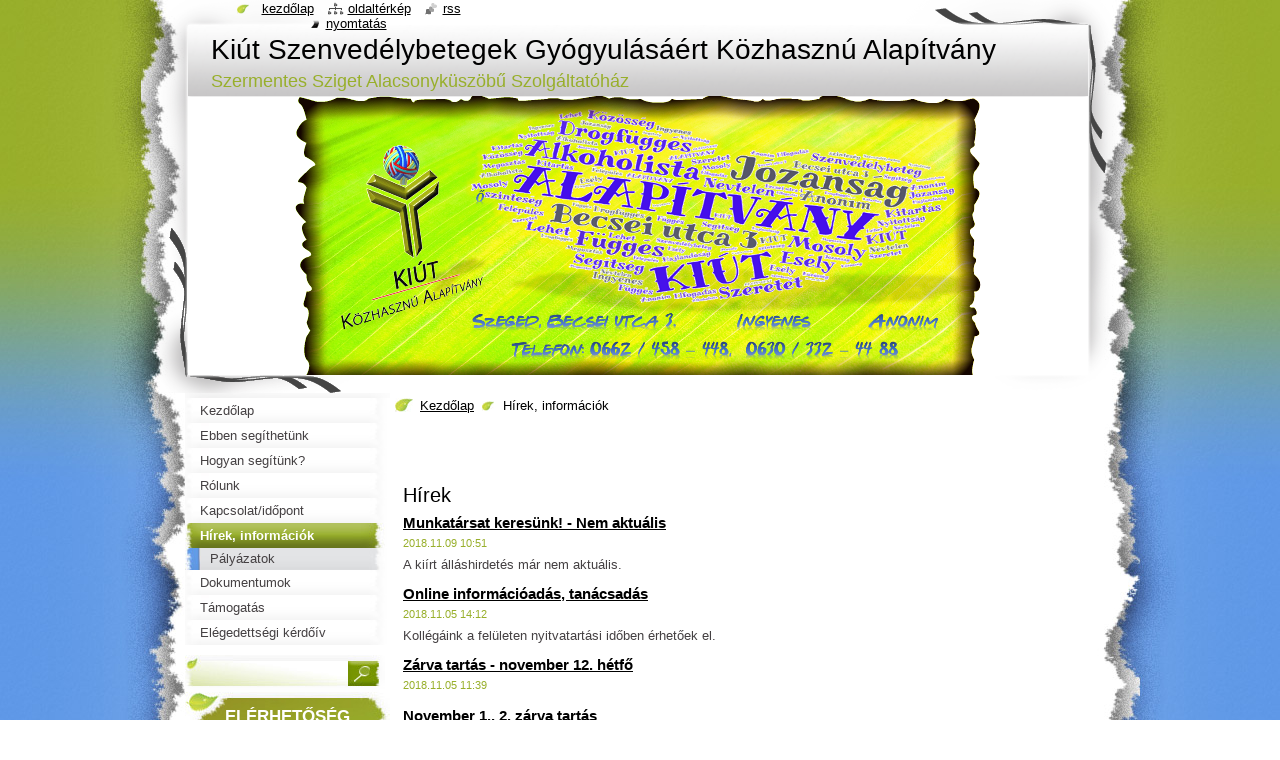

--- FILE ---
content_type: text/html; charset=UTF-8
request_url: https://www.kiutalapitvany.hu/hirek/newscbm_715238/30/
body_size: 10044
content:
<!--[if lte IE 9]><!DOCTYPE HTML PUBLIC "-//W3C//DTD HTML 4.01 Transitional//EN" "https://www.w3.org/TR/html4/loose.dtd"><![endif]-->
<!DOCTYPE html>
<!--[if IE]><html class="ie" lang="hu"><![endif]-->
<!--[if gt IE 9]><!--> 
<html lang="hu">
<!--<![endif]-->
  <head>
    <!--[if lt IE 8]><meta http-equiv="X-UA-Compatible" content="IE=EmulateIE7"><![endif]--><!--[if IE 8]><meta http-equiv="X-UA-Compatible" content="IE=EmulateIE8"><![endif]--><!--[if IE 9]><meta http-equiv="X-UA-Compatible" content="IE=EmulateIE9"><![endif]-->
    <base href="https://www.kiutalapitvany.hu/">
  <meta charset="utf-8">
  <meta name="description" content="">
  <meta name="keywords" content="függőség,kiút,szenvedélybeteg,szeged, ingyen, alkoholizmus, alkohol, függőség, kiút, szenvedélybeteg, szeged, ingyen, alkoholizmus, alkohol">
  <meta name="generator" content="Webnode">
  <meta name="apple-mobile-web-app-capable" content="yes">
  <meta name="apple-mobile-web-app-status-bar-style" content="black">
  <meta name="format-detection" content="telephone=no">
    <link rel="icon" type="image/svg+xml" href="/favicon.svg" sizes="any">  <link rel="icon" type="image/svg+xml" href="/favicon16.svg" sizes="16x16">  <link rel="icon" href="/favicon.ico"><link rel="canonical" href="https://www.kiutalapitvany.hu/hirek/">
<script type="text/javascript">(function(i,s,o,g,r,a,m){i['GoogleAnalyticsObject']=r;i[r]=i[r]||function(){
			(i[r].q=i[r].q||[]).push(arguments)},i[r].l=1*new Date();a=s.createElement(o),
			m=s.getElementsByTagName(o)[0];a.async=1;a.src=g;m.parentNode.insertBefore(a,m)
			})(window,document,'script','//www.google-analytics.com/analytics.js','ga');ga('create', 'UA-797705-6', 'auto',{"name":"wnd_header"});ga('wnd_header.set', 'dimension1', 'W1');ga('wnd_header.set', 'anonymizeIp', true);ga('wnd_header.send', 'pageview');var pageTrackerAllTrackEvent=function(category,action,opt_label,opt_value){ga('send', 'event', category, action, opt_label, opt_value)};</script>
  <link rel="alternate" type="application/rss+xml" href="https://kiutalapitvany.hu/rss/all.xml" title="">
<!--[if lte IE 9]><style type="text/css">.cke_skin_webnode iframe {vertical-align: baseline !important;}</style><![endif]-->
    <title>Hírek, információk :: Kiút Szenvedélybetegek Gyógyulásáért Közhasznú Alapítvány</title>
    <meta name="robots" content="index, follow">
    <meta name="googlebot" content="index, follow">   
    <link href="https://d11bh4d8fhuq47.cloudfront.net/_system/skins/v8/50000794/css/style.css" rel="stylesheet" type="text/css" media="screen,projection,handheld,tv">
    <link href="https://d11bh4d8fhuq47.cloudfront.net/_system/skins/v8/50000794/css/print.css" rel="stylesheet" type="text/css" media="print">
    <script type="text/javascript" src="https://d11bh4d8fhuq47.cloudfront.net/_system/skins/v8/50000794/js/functions.js"></script>
    <!--[if IE]>
			<script type="text/javascript" src="https://d11bh4d8fhuq47.cloudfront.net/_system/skins/v8/50000794/js/functions-ie.js"></script>
		<![endif]-->
    <!--[if IE 6]>
      <script type="text/javascript" src="https://d11bh4d8fhuq47.cloudfront.net/_system/skins/v8/50000794/js/png.js"></script>
			<script type="text/javascript">
        DD_belatedPNG.fix('#header, .homepage a, .print a, .sitemap a, .rss a, li');
        DD_belatedPNG.fixPNG('#header, .homepage a, .print a, .sitemap a, .rss a, li');
      </script> 
    <![endif]--> 
  
				<script type="text/javascript">
				/* <![CDATA[ */
					
					if (typeof(RS_CFG) == 'undefined') RS_CFG = new Array();
					RS_CFG['staticServers'] = new Array('https://d11bh4d8fhuq47.cloudfront.net/');
					RS_CFG['skinServers'] = new Array('https://d11bh4d8fhuq47.cloudfront.net/');
					RS_CFG['filesPath'] = 'https://www.kiutalapitvany.hu/_files/';
					RS_CFG['filesAWSS3Path'] = 'https://5dfbd260e1.cbaul-cdnwnd.com/5832adf5f93ccd5bcc23ebab3ab69914/';
					RS_CFG['lbClose'] = 'Bezárás';
					RS_CFG['skin'] = 'default';
					if (!RS_CFG['labels']) RS_CFG['labels'] = new Array();
					RS_CFG['systemName'] = 'Webnode';
						
					RS_CFG['responsiveLayout'] = 0;
					RS_CFG['mobileDevice'] = 0;
					RS_CFG['labels']['copyPasteSource'] = 'Olvass tovább:';
					
				/* ]]> */
				</script><style type="text/css">/* <![CDATA[ */#ogt2s639caim {position: absolute;font-size: 13px !important;font-family: "Arial", helvetica, sans-serif !important;white-space: nowrap;z-index: 2147483647;-webkit-user-select: none;-khtml-user-select: none;-moz-user-select: none;-o-user-select: none;user-select: none;}#bsdm3jeag5 {position: relative;top: -14px;}* html #bsdm3jeag5 { top: -11px; }#bsdm3jeag5 a { text-decoration: none !important; }#bsdm3jeag5 a:hover { text-decoration: underline !important; }#faeg5uh3847g {z-index: 2147483647;display: inline-block !important;font-size: 16px;padding: 7px 59px 9px 59px;background: transparent url(https://d11bh4d8fhuq47.cloudfront.net/img/footer/footerButtonWebnodeHover.png?ph=5dfbd260e1) top left no-repeat;height: 18px;cursor: pointer;}* html #faeg5uh3847g { height: 36px; }#faeg5uh3847g:hover { background: url(https://d11bh4d8fhuq47.cloudfront.net/img/footer/footerButtonWebnode.png?ph=5dfbd260e1) top left no-repeat; }#i49g0e73850 { display: none; }#en56nkh1 {z-index: 3000;text-align: left !important;position: absolute;height: 88px;font-size: 13px !important;color: #ffffff !important;font-family: "Arial", helvetica, sans-serif !important;overflow: hidden;cursor: pointer;}#en56nkh1 a {color: #ffffff !important;}#aa5a94b855n {color: #36322D !important;text-decoration: none !important;font-weight: bold !important;float: right;height: 31px;position: absolute;top: 19px;right: 15px;cursor: pointer;}#e3ucseq3a { float: right; padding-right: 27px; display: block; line-height: 31px; height: 31px; background: url(https://d11bh4d8fhuq47.cloudfront.net/img/footer/footerButton.png?ph=5dfbd260e1) top right no-repeat; white-space: nowrap; }#a09dej7e7bi { position: relative; left: 1px; float: left; display: block; width: 15px; height: 31px; background: url(https://d11bh4d8fhuq47.cloudfront.net/img/footer/footerButton.png?ph=5dfbd260e1) top left no-repeat; }#aa5a94b855n:hover { color: #36322D !important; text-decoration: none !important; }#aa5a94b855n:hover #e3ucseq3a { background: url(https://d11bh4d8fhuq47.cloudfront.net/img/footer/footerButtonHover.png?ph=5dfbd260e1) top right no-repeat; }#aa5a94b855n:hover #a09dej7e7bi { background: url(https://d11bh4d8fhuq47.cloudfront.net/img/footer/footerButtonHover.png?ph=5dfbd260e1) top left no-repeat; }#a35injc6fb0 {padding-right: 11px;padding-right: 11px;float: right;height: 60px;padding-top: 18px;background: url(https://d11bh4d8fhuq47.cloudfront.net/img/footer/footerBubble.png?ph=5dfbd260e1) top right no-repeat;}#b9b25c6238l768 {float: left;width: 18px;height: 78px;background: url(https://d11bh4d8fhuq47.cloudfront.net/img/footer/footerBubble.png?ph=5dfbd260e1) top left no-repeat;}* html #faeg5uh3847g { filter: progid:DXImageTransform.Microsoft.AlphaImageLoader(src='https://d11bh4d8fhuq47.cloudfront.net/img/footer/footerButtonWebnode.png?ph=5dfbd260e1'); background: transparent; }* html #faeg5uh3847g:hover { filter: progid:DXImageTransform.Microsoft.AlphaImageLoader(src='https://d11bh4d8fhuq47.cloudfront.net/img/footer/footerButtonWebnodeHover.png?ph=5dfbd260e1'); background: transparent; }* html #a35injc6fb0 { height: 78px; background-image: url(https://d11bh4d8fhuq47.cloudfront.net/img/footer/footerBubbleIE6.png?ph=5dfbd260e1);  }* html #b9b25c6238l768 { background-image: url(https://d11bh4d8fhuq47.cloudfront.net/img/footer/footerBubbleIE6.png?ph=5dfbd260e1);  }* html #e3ucseq3a { background-image: url(https://d11bh4d8fhuq47.cloudfront.net/img/footer/footerButtonIE6.png?ph=5dfbd260e1); }* html #a09dej7e7bi { background-image: url(https://d11bh4d8fhuq47.cloudfront.net/img/footer/footerButtonIE6.png?ph=5dfbd260e1); }* html #aa5a94b855n:hover #rbcGrSigTryButtonRight { background-image: url(https://d11bh4d8fhuq47.cloudfront.net/img/footer/footerButtonHoverIE6.png?ph=5dfbd260e1);  }* html #aa5a94b855n:hover #rbcGrSigTryButtonLeft { background-image: url(https://d11bh4d8fhuq47.cloudfront.net/img/footer/footerButtonHoverIE6.png?ph=5dfbd260e1);  }/* ]]> */</style><script type="text/javascript" src="https://d11bh4d8fhuq47.cloudfront.net/_system/client/js/compressed/frontend.package.1-3-108.js?ph=5dfbd260e1"></script><style type="text/css"></style></head>
  <body>    <div id="body_bg"><div id="body_bg2">
      <div id="site_bg">
        <div id="site">
        
          <!-- HEADER -->
          <div id="header">
            <div id="logozone">               
              <div id="logo"><a href="home/" title="Ugrás a kezdőlapra"><span id="rbcSystemIdentifierLogo">Kiút Szenvedélybetegek Gyógyulásáért Közhasznú Alapítvány</span></a></div>          
              <p id="moto"><span id="rbcCompanySlogan" class="rbcNoStyleSpan">Szermentes Sziget Alacsonyküszöbű Szolgáltatóház</span></p>
            </div>    
            <div id="illustration">                            
              <img src="https://5dfbd260e1.cbaul-cdnwnd.com/5832adf5f93ccd5bcc23ebab3ab69914/200001934-ca5bcca5bf/50000000.png?ph=5dfbd260e1" width="710" height="290" alt="">            </div>         
          </div>
          <!-- /HEADER -->
          
          <div class="cleaner"><!-- / --></div>
          
          <!-- MAIN -->
          <div id="mainWide">
            
            <!-- CONTENT -->
            <div id="content">
                          
              <!-- NAVIGATOR -->
              <div id="pageNavigator" class="rbcContentBlock">                        <div id="navigator">           <a class="navFirstPage" href="/home/">Kezdőlap</a>      <span><span> &gt; </span></span>          <span id="navCurrentPage">Hírek, információk</span>                 </div>            <div class="cleaner"><!-- / --></div>              </div>              <!-- /NAVIGATOR -->
              
              <div class="cleaner"><!-- / --></div>
              
              <div class="rbcWidgetArea widgetFacebook" style="text-align: center;width:100%;"><script src="https://connect.facebook.net/hu/sdk.js#xfbml=1&amp;version=v2.3&amp;appId=225951590755638"></script><div class="fb-page" data-href="https://www.facebook.com/szermentes/" data-hide-cover="false" data-show-facepile="true" data-show-posts="true" data-width="500" data-height="500"></div></div><script type="text/javascript">if (Rubicus && Rubicus.cZones) {Rubicus.cZones.setZonesStyleDelayed();}</script>
        
      <div class="box">
        <div class="boxTitle"><h2>Hírek</h2></div>
        <div class="boxContent">
          <div class="contentBox"> 
  

		
       
      <div class="article">
        <h3><a href="/news/munkatarsat-keresunk1/">Munkatársat keresünk! - Nem aktuális</a></h3>
        <ins>2018.11.09 10:51</ins>
        <div class="articleContent">
          A kiírt álláshirdetés már nem aktuális.


          <div class="cleaner"><!-- / --></div>
        </div>
      </div>
      
      <div class="cleaner"><!-- / --></div>
                    
		

			<div class="cleaner"><!-- / --></div>

		
       
      <div class="article">
        <h3><a href="/news/online-informacioadas-tanacsadas/">Online információadás, tanácsadás</a></h3>
        <ins>2018.11.05 14:12</ins>
        <div class="articleContent">
          
Kollégáink a felületen nyitvatartási időben érhetőek el.

          <div class="cleaner"><!-- / --></div>
        </div>
      </div>
      
      <div class="cleaner"><!-- / --></div>
                    
		

			<div class="cleaner"><!-- / --></div>

		
       
      <div class="article">
        <h3><a href="/news/zarva-tartas-november-12-hetfo/">Zárva tartás - november 12. hétfő</a></h3>
        <ins>2018.11.05 11:39</ins>
        <div class="articleContent">
          

          <div class="cleaner"><!-- / --></div>
        </div>
      </div>
      
      <div class="cleaner"><!-- / --></div>
                    
		

			<div class="cleaner"><!-- / --></div>

		
       
      <div class="article">
        <h3><a href="/news/november-1-2-zarva-tartas/">November 1., 2. zárva tartás</a></h3>
        <ins>2018.10.24 13:24</ins>
        <div class="articleContent">
          2018. november 1-jén (csütörtök) és 2-án (péntek) a Kiút Alapítvány&nbsp;
zárva tart.
Nyitás: 2018. november 5. hétfő, 9.00.

	&nbsp;

	

          <div class="cleaner"><!-- / --></div>
        </div>
      </div>
      
      <div class="cleaner"><!-- / --></div>
                    
		

			<div class="cleaner"><!-- / --></div>

		
       
      <div class="article">
        <h3><a href="/news/oktober-22-23-zarva-tartas/">Október 22-23 - Zárva tartás</a></h3>
        <ins>2018.10.19 13:00</ins>
        <div class="articleContent">
          A Kiút Alapítvány 2018. október 22-én hétfőn és 23-án kedden zárva tart.
Nyitás október 24-én, szerdán 9.00-kor.

	&nbsp;

	&nbsp;

          <div class="cleaner"><!-- / --></div>
        </div>
      </div>
      
      <div class="cleaner"><!-- / --></div>
                    
		

			<div class="cleaner"><!-- / --></div>

		
       
      <div class="article">
        <h3><a href="/news/orvostanhallgatoknak-tartottunk-eloadast/">Orvostanhallgatóknak tartottunk előadást</a></h3>
        <ins>2018.10.13 11:54</ins>
        <div class="articleContent">
          Október 11-én csütörtökön a Kiút Alaptítvány munkatársa, Schädt Zoltán tartott előadást a Szegedi Tudományegyetem orvostanhallgatói számára a függőségről, kialakulásáról, kezeléséről, a szenvedélybetegségből való felépülésről.
A Galéria megnyitásához kattintson ide!

          <div class="cleaner"><!-- / --></div>
        </div>
      </div>
      
      <div class="cleaner"><!-- / --></div>
                    
		

			<div class="cleaner"><!-- / --></div>

		
       
      <div class="article">
        <h3><a href="/news/beszelgetesek-a-fuggosegrol/">Beszélgetések a függőségről - október 8.</a></h3>
        <ins>2018.10.02 14:24</ins>
        <div class="articleContent">
          
	
		&nbsp;&nbsp;&nbsp;&nbsp;
	&nbsp;
	
		Urbán-Szabó Gábor a Kiút Alapítvány részéről vár minden érdeklődőt október 8-án 17 órától a Somogyi Könyvtár Odesszai fiókkönyvtárába egy beszélgetésre a függőségekről. 
	
	
		&nbsp;
	
	
		Ebben az egy órában része lehet egy nem mindennapi beszélgetésnek,...
          <div class="cleaner"><!-- / --></div>
        </div>
      </div>
      
      <div class="cleaner"><!-- / --></div>
                    
		

			<div class="cleaner"><!-- / --></div>

		
       
      <div class="article">
        <h3><a href="/news/munkatarsat-keresunk/">Munkatársat keresünk!</a></h3>
        <ins>2018.09.28 09:20</ins>
        <div class="articleContent">
          Munkatársat keresünk szenvedélybeteg alacsonyküszöbű ellátásába
Terápiás munkatárs vagy szociális munkatárs munkakörbe 
&nbsp;
A Kiút Szenvedélybetegek Gyógyulásáért Közhasznú Alapítvány által működtetett
Szermentes Sziget Alacsonyküszöbű Szolgáltatóházban állást hirdetünk egy fő terápiás munkatárs...
          <div class="cleaner"><!-- / --></div>
        </div>
      </div>
      
      <div class="cleaner"><!-- / --></div>
                    
		

			<div class="cleaner"><!-- / --></div>

		
       
      <div class="article">
        <h3><a href="/news/koszonjuk-a-tamogatast-szja-1/">Köszönjük a támogatást! (SZJA 1%)</a></h3>
        <ins>2018.09.20 12:28</ins>
        <div class="articleContent">
          Köszönjük, hogy felajánlotta személyi jövedelemadója 1%-át intézményünk részére!
A támogatásokból 2018-ban 108 006 Ft gyűlt össze, amelyet szolgáltatónk fejlesztésére fordítunk.
Az alábbi oldalon lehetősége van megtekinteni a kiutalásban részesült civil szervezetek listáját. Kattintson ide! (Kiút...
          <div class="cleaner"><!-- / --></div>
        </div>
      </div>
      
      <div class="cleaner"><!-- / --></div>
                    
		

			<div class="cleaner"><!-- / --></div>

		
       
      <div class="article">
        <h3><a href="/news/kijelentkezes-a-valosagbol-avagy-mindennapi-fuggosegeink-eloadas/">&quot;Kijelentkezés&quot; a valóságból, avagy Mindennapjaink függőségei (előadás-szeptember 24.)</a></h3>
        <ins>2018.09.14 09:55</ins>
        <div class="articleContent">
          A Somogyi-könyvtár Odesszai fiókkönyvtárában 2. alkalommal tartunk előadást&nbsp;
2018. szeptember 24-én 17 órától.

	&nbsp;

	
Ma már nem csak az alkohol, a kábítószer jelent veszélyt a függőség kialakulásában.&nbsp;
Erről szól a KIÚT Szenvedélybetegek Gyógyulásáért Közhasznú Alapítvány...
          <div class="cleaner"><!-- / --></div>
        </div>
      </div>
      
      <div class="cleaner"><!-- / --></div>
                    
		

			<div class="cleaner"><!-- / --></div>

		
				
      		   
      		   
      		  
      		   
      	    
<div  class="paging">
<a  class="leftEnd"  href="/hirek/"  title="Ugrás az első oldalra."><span class="leftEndText">&lt;&lt;</span></a>
<a href="/hirek/newscbm_715238/20/" class="left" title="Ugrás az előző oldalra." rel="prev"><span class="leftText">&lt;</span></a>
<a href="/hirek/newscbm_715238/10/"><span class="pageText">2</span></a>
<span class="separator"><span class="separatorText">|</span></span>
<a href="/hirek/newscbm_715238/20/"><span class="pageText">3</span></a>
<span class="separator"><span class="separatorText">|</span></span>
<span  class="selected"><span class="pageText">4</span></span>
<span class="separator"><span class="separatorText">|</span></span>
<a href="/hirek/newscbm_715238/40/"><span class="pageText">5</span></a>
<span class="separator"><span class="separatorText">|</span></span>
<a href="/hirek/newscbm_715238/50/"><span class="pageText">6</span></a>
<a href="/hirek/newscbm_715238/40/" class="right" title="Ugrás a következő oldalra." rel="next"><span class="rightText">&gt;</span></a>
<a href="/hirek/newscbm_715238/70/" class="rightEnd" title="Ugrás az utolsó oldalra."><span class="rightEndText">&gt;&gt;</span></a></div>
      	    
		     </div>                       
        </div>
      </div> 
      
      <div class="cleaner"><!-- / --></div>

		           
              
            </div>
            <!-- /CONTENT -->
            
            <!-- SIDEBAR -->
            <div id="sidebar">
            
              <!-- MENU -->  
              


      <div id="menuzone">

		<ul class="menu">
	<li class="first">
  
      <a href="/home/">
    
      <span>Kezdőlap</span>
      
  </a>
  
  </li>
	<li>
  
      <a href="/problemadvan/">
    
      <span>Ebben segíthetünk</span>
      
  </a>
  
  </li>
	<li>
  
      <a href="/szolgaltatasok/">
    
      <span>Hogyan segítünk?</span>
      
  </a>
  
  </li>
	<li>
  
      <a href="/rolunk/">
    
      <span>Rólunk</span>
      
  </a>
  
  </li>
	<li>
  
      <a href="/kapcsolat/">
    
      <span>Kapcsolat/időpont</span>
      
  </a>
  
  </li>
	<li class="open selected activeSelected">
  
      <a href="/hirek/">
    
      <span>Hírek, információk</span>
      
  </a>
  
  
	<ul class="level1">
		<li class="first last">
  
      <a href="/tamogatoink/palyazatok/">
    
      <span>Pályázatok</span>
      
  </a>
  
  </li>
	</ul>
	</li>
	<li>
  
      <a href="/dokumentumok/">
    
      <span>Dokumentumok</span>
      
  </a>
  
  </li>
	<li>
  
      <a href="/tamogatas/">
    
      <span>Támogatás</span>
      
  </a>
  
  </li>
	<li class="last">
  
      <a href="/elegedettsegi-kerdoiv/">
    
      <span>Elégedettségi kérdőív</span>
      
  </a>
  
  </li>
</ul>

      </div>

					    
              <!-- /MENU -->
              
              <div class="cleaner"><!-- / --></div>
              
              <!-- SEARCH -->
              
        
      <div id="searchBox">

		<form action="/search/" method="get" id="fulltextSearch">

      	<label for="fulltextSearchText">Keresés</label>
        <div class="cleaner"><!-- / --></div>            		    
        <input type="text" name="text" id="fulltextSearchText">
        <button type="submit" id="fulltextSubmit"><span class="hidden">Keres</span></button>

		</form>


      </div>
      
      <div class="cleaner"><!-- / --></div>

		 
              <!-- /SEARCH -->
              
              <div class="cleaner"><!-- / --></div>
              
              <!-- CONTACT -->
              
          
      <div id="contact">
        <div id="contactTitle"><h2>Elérhetőség</h2></div>
        <div id="contactContent">
          
		

      <p class="name">Kiút Szenvedélybetegek Gyógyulásáért Közhasznú Alapítvány - Szermentes Sziget Alacsonyküszöbű Szolgáltatóház</p>
      
      
      <p class="address">Szeged<br />
Becsei utca 3.<br />
6723</p>

	            
      
      
      <p class="phone">0662/458-448<br />
0630/332-44-88 (WhatsApp és Viber is)</p>

	
      
	
	    <p class="email"><a href="&#109;&#97;&#105;&#108;&#116;&#111;:&#107;&#105;&#117;&#116;&#97;&#108;&#97;&#112;&#105;&#116;&#118;&#97;&#110;&#121;&#64;&#103;&#109;&#97;&#105;&#108;&#46;&#99;&#111;&#109;"><span id="rbcContactEmail">&#107;&#105;&#117;&#116;&#97;&#108;&#97;&#112;&#105;&#116;&#118;&#97;&#110;&#121;&#64;&#103;&#109;&#97;&#105;&#108;&#46;&#99;&#111;&#109;</span></a></p>

	        

		
        
        </div>
      </div>
      
      <div class="cleaner"><!-- / --></div>

					          
              <!-- /CONTACT --> 
              
              <div class="cleaner"><!-- / --></div>       
              
                      
              
								
			<div class="box">
        <div class="boxContent">
          <div class="contentBox">

		<p style="font-size: 12.8px;"><strong><span style="color:#99cc33;">Nyitva tartás:</span></strong></p>
<p style="font-size: 12.8px;"><strong><span style="color:#99cc33;">Hétfőtől Csütörtökig:&nbsp;&nbsp;&nbsp;&nbsp;</span></strong></p>
<p style="font-size: 12.8px;"><strong><span style="color:#99cc33;">9.00. - 17.00.</span></strong></p>
<p style="font-size: 12.8px;"><strong><span style="color:#99cc33;">Pénteken: &nbsp; &nbsp; &nbsp; &nbsp; &nbsp; &nbsp; &nbsp; &nbsp; &nbsp;&nbsp;</span></strong></p>
<p style="font-size: 12.8px;"><strong><span style="color:#99cc33;">9.00. - 13.00.</span></strong></p>
<div>
	&nbsp;</div>

        
          </div>                
        </div>
      </div>
      
      <div class="cleaner"><!-- / --></div>

		
								
			<div class="box">
        <div class="boxContent">
          <div class="contentBox">

		<p><em>"Akarnunk kell a változást. Fel kell ismernünk a fájdalmat, amit akkor érzünk, ha nem változtatunk, és látnunk kell azt az örömöt, amit akkor fogunk átélni, ha megváltozunk."</em></p>
<p style="text-align: right;">-Adam J. Jackson-</p>

        
          </div>                
        </div>
      </div>
      
      <div class="cleaner"><!-- / --></div>

		      
                              
            </div>
            <!-- /SIDEBAR -->
            
            <hr class="cleaner">
            
          </div>
          <!-- /MAIN -->
          
          <div class="cleaner"><!-- / --></div>
          
          <!-- QUICK LINKS -->
          <table id="quickLinks">
            <tr><td>
              <div id="links">
                <p>
                  <span class="homepage"><a href="home/" title="Ugrás a kezdőlapra">Kezdőlap</a></span>
                  <span class="separator"> | </span>
                  <span class="sitemap"><a href="/sitemap/" title="Ugrás az oldaltérképre.">Oldaltérkép</a></span>
                  <span class="separator"> | </span>
                  <span class="rss"><a href="/rss/" title="RSS csatornák">RSS</a></span>
                  <span class="separator"> | </span>
                  <span class="print"><a href="#" onclick="window.print(); return false;" title="Oldal nyomtatása">Nyomtatás</a></span>
                 </p>  
              </div>
            </td><td>
              <div class="lang">               
                <div id="languageSelect"></div>			                			            
              </div>
            </td></tr>
          </table>
          <!-- /QUICK LINKS -->
          
          <!-- FOOTER -->
          <div id="footer">
            <div id="footerContent">
              <div id="footerLeft"><span id="rbcFooterText" class="rbcNoStyleSpan">© 2023 Minden jog fenntartva. Szeged,Becsei utca 3. Tel.:62/458-448</span></div>            
              <div id="footerRight"><span class="rbcSignatureText"><a href="https://www.webnode.hu?utm_source=text&amp;utm_medium=footer&amp;utm_campaign=free1" rel="nofollow">Készíts ingyenes honlapot</a><a id="faeg5uh3847g" href="https://www.webnode.hu?utm_source=button&amp;utm_medium=footer&amp;utm_campaign=free1" rel="nofollow"><span id="i49g0e73850">Webnode</span></a></span></div> 
            </div>
          </div>          
          <!-- /FOOTER -->
        
        </div>
      </div>
    </div></div>
    
    <script type="text/javascript">
		/* <![CDATA[ */

			RubicusFrontendIns.addObserver
			({

				onContentChange: function ()
        {
          RubicusFrontendIns.faqInit('faq', 'answerBlock');
          setContentSize();
        },

				onStartSlideshow: function()
				{
					$('slideshowControl').innerHTML	= '<span>Diavetítés szüneteltetése<'+'/span>';
					$('slideshowControl').title			= 'A képek automatikus vetítésének szüneteltetése';
					$('slideshowControl').onclick		= RubicusFrontendIns.stopSlideshow.bind(RubicusFrontendIns);
				},

				onStopSlideshow: function()
				{
					$('slideshowControl').innerHTML	= '<span>Diavetítés indítása<'+'/span>';
					$('slideshowControl').title			= 'Képek diavetítésének indítása';
					$('slideshowControl').onclick		= RubicusFrontendIns.startSlideshow.bind(RubicusFrontendIns);
				},

				onShowImage: function()
				{
					if (RubicusFrontendIns.isSlideshowMode())
					{
						$('slideshowControl').innerHTML	= '<span>Diavetítés szüneteltetése<'+'/span>';
						$('slideshowControl').title			= 'A képek automatikus vetítésének szüneteltetése';
						$('slideshowControl').onclick		= RubicusFrontendIns.stopSlideshow.bind(RubicusFrontendIns);
					}
				}

			 });
			 
			  if (!$('detailScript'))
        {
          window.onload = setContentSize;
        } 	
        
        document.body.onresize = setContentSize;
			  window.onresize = setContentSize;

			  RubicusFrontendIns.faqInit('faq', 'answerBlock');

			  RubicusFrontendIns.addFileToPreload('https://d11bh4d8fhuq47.cloudfront.net/_system/skins/v8/50000794/img/loading.gif');
			  
			  RubicusFrontendIns.addFileToPreload('https://d11bh4d8fhuq47.cloudfront.net/_system/skins/v8/50000794/img/search_btn_hover.jpg');
			  RubicusFrontendIns.addFileToPreload('https://d11bh4d8fhuq47.cloudfront.net/_system/skins/v8/50000794/img/menu_hover.jpg');
			  RubicusFrontendIns.addFileToPreload('https://d11bh4d8fhuq47.cloudfront.net/_system/skins/v8/50000794/img/submenu_hover.jpg');
			  RubicusFrontendIns.addFileToPreload('https://d11bh4d8fhuq47.cloudfront.net/_system/skins/v8/50000794/img/submenu2_hover.jpg');
			  RubicusFrontendIns.addFileToPreload('https://d11bh4d8fhuq47.cloudfront.net/_system/skins/v8/50000794/img/submit_hover.jpg');
			  
			  RubicusFrontendIns.addFileToPreload('https://d11bh4d8fhuq47.cloudfront.net/_system/skins/v8/50000794/img/photo118_hover.jpg');
			  RubicusFrontendIns.addFileToPreload('https://d11bh4d8fhuq47.cloudfront.net/_system/skins/v8/50000794/img/photo200_hover.jpg');
			  RubicusFrontendIns.addFileToPreload('https://d11bh4d8fhuq47.cloudfront.net/_system/skins/v8/50000794/img/product_img_hover.jpg');
			  
  		/* ]]> */
  	</script>
  <div id="rbcFooterHtml"></div><div style="display: none;" id="ogt2s639caim"><span id="bsdm3jeag5">&nbsp;</span></div><div id="en56nkh1" style="display: none;"><a href="https://www.webnode.hu?utm_source=window&amp;utm_medium=footer&amp;utm_campaign=free1" rel="nofollow"><div id="b9b25c6238l768"><!-- / --></div><div id="a35injc6fb0"><div><strong id="b0yezi4n7">A Webnode által fejlesztett oldal</strong><br /><span id="e6eii836">Saját profi weboldalad legyen most!</span></div><span id="aa5a94b855n"><span id="a09dej7e7bi"><!-- / --></span><span id="e3ucseq3a">Próbáld ki</span></span></div></a></div><script type="text/javascript">/* <![CDATA[ */var i33885c26hj9 = {sig: $('ogt2s639caim'),prefix: $('bsdm3jeag5'),btn : $('faeg5uh3847g'),win : $('en56nkh1'),winLeft : $('b9b25c6238l768'),winLeftT : $('fcwf0q2egjj8'),winLeftB : $('fohjpqkf4j9c'),winRght : $('a35injc6fb0'),winRghtT : $('c222c041l'),winRghtB : $('a7eaa5b718oht'),tryBtn : $('aa5a94b855n'),tryLeft : $('a09dej7e7bi'),tryRght : $('e3ucseq3a'),text : $('e6eii836'),title : $('b0yezi4n7')};i33885c26hj9.sig.appendChild(i33885c26hj9.btn);var d2e1h82fg28=0,a3jclk112o49o=0,kag2ja60fc=0,e50iq8455all,f65523bf2p2k=$$('.rbcSignatureText')[0],brckd9j5raba=false,ani7tbd6em19ej;function gfgai0h23a(){if (!brckd9j5raba && pageTrackerAllTrackEvent){pageTrackerAllTrackEvent('Signature','Window show - branch',i33885c26hj9.sig.getElementsByTagName('a')[0].innerHTML);brckd9j5raba=true;}i33885c26hj9.win.show();kag2ja60fc=i33885c26hj9.tryLeft.offsetWidth+i33885c26hj9.tryRght.offsetWidth+1;i33885c26hj9.tryBtn.style.width=parseInt(kag2ja60fc)+'px';i33885c26hj9.text.parentNode.style.width = '';i33885c26hj9.winRght.style.width=parseInt(20+kag2ja60fc+Math.max(i33885c26hj9.text.offsetWidth,i33885c26hj9.title.offsetWidth))+'px';i33885c26hj9.win.style.width=parseInt(i33885c26hj9.winLeft.offsetWidth+i33885c26hj9.winRght.offsetWidth)+'px';var wl=i33885c26hj9.sig.offsetLeft+i33885c26hj9.btn.offsetLeft+i33885c26hj9.btn.offsetWidth-i33885c26hj9.win.offsetWidth+12;if (wl<10){wl=10;}i33885c26hj9.win.style.left=parseInt(wl)+'px';i33885c26hj9.win.style.top=parseInt(a3jclk112o49o-i33885c26hj9.win.offsetHeight)+'px';clearTimeout(e50iq8455all);}function cp0so5e81nnk69(){e50iq8455all=setTimeout('i33885c26hj9.win.hide()',1000);}function hwuyf4w1r0(){var ph = RubicusFrontendIns.photoDetailHandler.lightboxFixed?document.getElementsByTagName('body')[0].offsetHeight/2:RubicusFrontendIns.getPageSize().pageHeight;i33885c26hj9.sig.show();d2e1h82fg28=0;a3jclk112o49o=0;if (f65523bf2p2k&&f65523bf2p2k.offsetParent){var obj=f65523bf2p2k;do{d2e1h82fg28+=obj.offsetLeft;a3jclk112o49o+=obj.offsetTop;} while (obj = obj.offsetParent);}if ($('rbcFooterText')){i33885c26hj9.sig.style.color = $('rbcFooterText').getStyle('color');i33885c26hj9.sig.getElementsByTagName('a')[0].style.color = $('rbcFooterText').getStyle('color');}i33885c26hj9.sig.style.width=parseInt(i33885c26hj9.prefix.offsetWidth+i33885c26hj9.btn.offsetWidth)+'px';if (d2e1h82fg28<0||d2e1h82fg28>document.body.offsetWidth){d2e1h82fg28=(document.body.offsetWidth-i33885c26hj9.sig.offsetWidth)/2;}if (d2e1h82fg28>(document.body.offsetWidth*0.55)){i33885c26hj9.sig.style.left=parseInt(d2e1h82fg28+(f65523bf2p2k?f65523bf2p2k.offsetWidth:0)-i33885c26hj9.sig.offsetWidth)+'px';}else{i33885c26hj9.sig.style.left=parseInt(d2e1h82fg28)+'px';}if (a3jclk112o49o<=0 || RubicusFrontendIns.photoDetailHandler.lightboxFixed){a3jclk112o49o=ph-5-i33885c26hj9.sig.offsetHeight;}i33885c26hj9.sig.style.top=parseInt(a3jclk112o49o-5)+'px';}function nwjjpd9mbjt(){if (ani7tbd6em19ej){clearTimeout(ani7tbd6em19ej);}ani7tbd6em19ej = setTimeout('hwuyf4w1r0()', 10);}Event.observe(window,'load',function(){if (i33885c26hj9.win&&i33885c26hj9.btn){if (f65523bf2p2k){if (f65523bf2p2k.getElementsByTagName("a").length > 0){i33885c26hj9.prefix.innerHTML = f65523bf2p2k.innerHTML + '&nbsp;';}else{i33885c26hj9.prefix.innerHTML = '<a href="https://www.webnode.hu?utm_source=text&amp;utm_medium=footer&amp;utm_content=hu-branch-1&amp;utm_campaign=signature" rel="nofollow">'+f65523bf2p2k.innerHTML + '</a>&nbsp;';}f65523bf2p2k.style.visibility='hidden';}else{if (pageTrackerAllTrackEvent){pageTrackerAllTrackEvent('Signature','Missing rbcSignatureText','www.kiutalapitvany.hu');}}hwuyf4w1r0();setTimeout(hwuyf4w1r0, 500);setTimeout(hwuyf4w1r0, 1000);setTimeout(hwuyf4w1r0, 5000);Event.observe(i33885c26hj9.btn,'mouseover',gfgai0h23a);Event.observe(i33885c26hj9.win,'mouseover',gfgai0h23a);Event.observe(i33885c26hj9.btn,'mouseout',cp0so5e81nnk69);Event.observe(i33885c26hj9.win,'mouseout',cp0so5e81nnk69);Event.observe(i33885c26hj9.win,'click',function(){if (pageTrackerAllTrackEvent){pageTrackerAllTrackEvent('Signature','Window click - branch','A Webnode által fejlesztett oldal',1);}document/*g84jfgi9991me1*/.location.href='https://www.webnode.hu?utm_source=window&utm_medium=footer&utm_content=hu-branch-1&utm_campaign=signature';});Event.observe(window, 'resize', nwjjpd9mbjt);Event.observe(document.body, 'resize', nwjjpd9mbjt);RubicusFrontendIns.addObserver({onResize: nwjjpd9mbjt});RubicusFrontendIns.addObserver({onContentChange: nwjjpd9mbjt});RubicusFrontendIns.addObserver({onLightboxUpdate: hwuyf4w1r0});Event.observe(i33885c26hj9.btn, 'click', function(){if (pageTrackerAllTrackEvent){pageTrackerAllTrackEvent('Signature','Button click - branch',i33885c26hj9.sig.getElementsByTagName('a')[0].innerHTML);}});Event.observe(i33885c26hj9.tryBtn, 'click', function(){if (pageTrackerAllTrackEvent){pageTrackerAllTrackEvent('Signature','Try Button click - branch','A Webnode által fejlesztett oldal',1);}});}});RubicusFrontendIns.addFileToPreload('https://d11bh4d8fhuq47.cloudfront.net/img/footer/footerButtonWebnode.png?ph=5dfbd260e1');RubicusFrontendIns.addFileToPreload('https://d11bh4d8fhuq47.cloudfront.net/img/footer/footerButton.png?ph=5dfbd260e1');RubicusFrontendIns.addFileToPreload('https://d11bh4d8fhuq47.cloudfront.net/img/footer/footerButtonHover.png?ph=5dfbd260e1');RubicusFrontendIns.addFileToPreload('https://d11bh4d8fhuq47.cloudfront.net/img/footer/footerBubble.png?ph=5dfbd260e1');if (Prototype.Browser.IE){RubicusFrontendIns.addFileToPreload('https://d11bh4d8fhuq47.cloudfront.net/img/footer/footerBubbleIE6.png?ph=5dfbd260e1');RubicusFrontendIns.addFileToPreload('https://d11bh4d8fhuq47.cloudfront.net/img/footer/footerButtonHoverIE6.png?ph=5dfbd260e1');}RubicusFrontendIns.copyLink = 'https://www.webnode.hu';RS_CFG['labels']['copyPasteBackLink'] = 'Készíts saját weboldalt ingyen:';/* ]]> */</script><script type="text/javascript">var keenTrackerCmsTrackEvent=function(id){if(typeof _jsTracker=="undefined" || !_jsTracker){return false;};try{var name=_keenEvents[id];var keenEvent={user:{u:_keenData.u,p:_keenData.p,lc:_keenData.lc,t:_keenData.t},action:{identifier:id,name:name,category:'cms',platform:'WND1',version:'2.1.157'},browser:{url:location.href,ua:navigator.userAgent,referer_url:document.referrer,resolution:screen.width+'x'+screen.height,ip:'217.113.196.220'}};_jsTracker.jsonpSubmit('PROD',keenEvent,function(err,res){});}catch(err){console.log(err)};};</script></body>
</html>